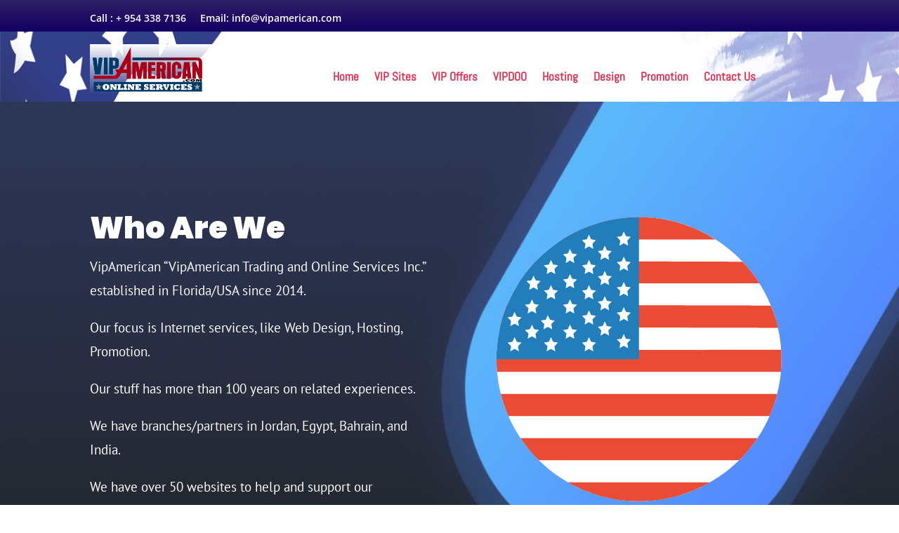

--- FILE ---
content_type: text/css
request_url: https://vipamerican.com/wp-content/et-cache/316/et-core-unified-tb-98-tb-558-deferred-316.min.css?ver=1766224841
body_size: 991
content:
.et_pb_section_0_tb_footer.et_pb_section,.et_pb_section_1_tb_footer.et_pb_section{background-color:#000e26!important}.et_pb_row_0_tb_footer.et_pb_row{padding-top:0px!important;padding-right:0px!important;padding-bottom:0px!important;padding-left:0px!important;padding-top:0;padding-right:0px;padding-bottom:0;padding-left:0px}ul.et_pb_social_media_follow_0_tb_footer a.icon{border-radius:40px 40px 40px 40px}.et_pb_section_1_tb_footer{min-height:365px}.dsm_perspective_image_0_tb_footer{background-color:rgba(255,255,255,0.49);margin-left:0}.dsm_perspective_image_0_tb_footer .et_pb_image_wrap{border-radius:21px 21px 21px 21px;overflow:hidden}.dsm_perspective_image_0_tb_footer .dsm-perspective-image-wrapper{transform:perspective(1000px) rotateX(0deg) rotateY(0deg) rotateZ(0deg);transition:transform 300ms ease 0ms}.dsm_text_divider_1_tb_footer.dsm_text_divider .dsm-text-divider-header,.dsm_text_divider_1_tb_footer.dsm_text_divider .dsm-text-divider-header a,.dsm_text_divider_3_tb_footer.dsm_text_divider .dsm-text-divider-header,.dsm_text_divider_3_tb_footer.dsm_text_divider .dsm-text-divider-header a,.dsm_text_divider_0_tb_footer.dsm_text_divider .dsm-text-divider-header,.dsm_text_divider_0_tb_footer.dsm_text_divider .dsm-text-divider-header a{color:#E02B20!important}.dsm_text_divider_0_tb_footer.dsm_text_divider{padding-bottom:5px}.dsm_text_divider_0_tb_footer{width:100%}.dsm_text_divider_1_tb_footer .dsm-divider,.dsm_text_divider_0_tb_footer .dsm-divider,.dsm_text_divider_3_tb_footer .dsm-divider{border-top-color:#7EBEC5;border-top-style:solid;border-top-width:1px}.dsm_text_divider_0_tb_footer .dsm-text-divider-wrapper,.dsm_text_divider_3_tb_footer .dsm-text-divider-wrapper,.dsm_text_divider_1_tb_footer .dsm-text-divider-wrapper,.dsm_text_divider_2_tb_footer .dsm-text-divider-wrapper{height:0auto}.et_pb_text_0_tb_footer.et_pb_text,.et_pb_text_1_tb_footer.et_pb_text,.et_pb_text_5_tb_footer.et_pb_text,.et_pb_text_4_tb_footer.et_pb_text,.et_pb_text_3_tb_footer.et_pb_text{color:#FFFFFF!important}.et_pb_text_0_tb_footer{line-height:1em;font-family:'ABeeZee',Helvetica,Arial,Lucida,sans-serif;font-size:15px;line-height:1em;margin-top:-5px!important}.dsm_text_divider_1_tb_footer.dsm_text_divider,.dsm_text_divider_3_tb_footer.dsm_text_divider{margin-bottom:26px!important}.et_pb_text_2_tb_footer a,.et_pb_text_1_tb_footer a,.et_pb_text_5_tb_footer a{font-weight:600}.dsm_text_divider_2_tb_footer.dsm_text_divider .dsm-text-divider-header,.dsm_text_divider_2_tb_footer.dsm_text_divider .dsm-text-divider-header a{color:#e23152!important}.dsm_text_divider_2_tb_footer.dsm_text_divider{padding-bottom:12px}.dsm_text_divider_2_tb_footer{width:66%}.dsm_text_divider_2_tb_footer .dsm-divider{border-top-color:#8c8c8c;border-top-style:solid;border-top-width:1px}.et_pb_text_2_tb_footer.et_pb_text{color:#e32a4c!important}.et_pb_text_2_tb_footer{font-family:'Aldrich',Helvetica,Arial,Lucida,sans-serif;font-size:19px;text-shadow:0em 0.08em 0em RGBA(0,0,0,0);margin-top:-24px!important;margin-bottom:-10px!important}.et_pb_text_2_tb_footer.et_pb_text a{color:#0c9cd1!important}.et_pb_text_2_tb_footer h3{font-family:'ABeeZee',Helvetica,Arial,Lucida,sans-serif;font-size:17px;color:#FFFFFF!important;line-height:2.6em}.et_pb_text_3_tb_footer{font-family:'ABeeZee',Helvetica,Arial,Lucida,sans-serif;font-size:18px;margin-bottom:-8px!important}.dsm_text_divider_3_tb_footer{width:90%}.et_pb_text_5_tb_footer.et_pb_text a{color:#0dabe5!important}.et_pb_row_2_tb_footer{height:30px;min-height:30px}.et_pb_text_6_tb_footer{background-color:RGBA(0,0,0,0);height:10px;min-height:10px;max-height:30px;margin-top:40px!important}.et_pb_social_media_follow_network_0_tb_footer a.icon{background-color:#3b5998!important}.et_pb_social_media_follow li.et_pb_social_media_follow_network_0_tb_footer a{padding-top:6px;padding-right:6px;padding-bottom:6px;padding-left:6px;width:auto;height:auto}.et_pb_social_media_follow_network_0_tb_footer{margin-right:9px!important;margin-left:9px!important}.dsm_text_divider_2_tb_footer.et_pb_module,.dsm_text_divider_3_tb_footer.et_pb_module,.dsm_text_divider_0_tb_footer.et_pb_module{margin-left:auto!important;margin-right:auto!important}.et_pb_section_2.et_pb_section{padding-top:100px;padding-right:0px;padding-bottom:100px;padding-left:0px;background-color:#212529!important}.et_pb_row_5.et_pb_row{padding-top:60px!important;padding-right:0px!important;padding-bottom:60px!important;padding-left:0px!important;padding-top:60px;padding-right:0px;padding-bottom:60px;padding-left:0px}.et_pb_text_1.et_pb_text{color:#959baf!important}.et_pb_text_1{line-height:1.8em;font-family:'Nunito Sans',Helvetica,Arial,Lucida,sans-serif;font-size:18px;line-height:1.8em;max-width:700px}.et_pb_text_1 h1{text-align:left}.et_pb_text_1 h2{font-family:'Nunito Sans',Helvetica,Arial,Lucida,sans-serif;font-weight:700;font-size:35px;color:#e32a4c!important;line-height:1.3em}.et_pb_button_3_wrapper{margin-left:-12px!important}body #page-container .et_pb_section .et_pb_button_3{color:#4daaf2!important;border-width:0px!important;border-radius:0px;letter-spacing:0px;font-size:14px;font-family:'PT Sans',Helvetica,Arial,Lucida,sans-serif!important;font-weight:700!important;text-transform:uppercase!important;padding-right:2em;padding-left:0.7em}body #page-container .et_pb_section .et_pb_button_3:after{font-size:1.6em;opacity:1;margin-left:.3em;left:auto}body.et_button_custom_icon #page-container .et_pb_button_3:after{font-size:14px}.et_pb_button_3,.et_pb_button_3:after,.et_pb_button_4,.et_pb_button_4:after{transition:all 300ms ease 0ms}.et_pb_image_0 .et_pb_image_wrap{border-radius:10px 10px 10px 10px;overflow:hidden;border-width:1px;border-color:rgba(51,51,51,0.1);box-shadow:0px 10px 30px 0px rgba(34,56,101,0.09)}.et_pb_image_0{text-align:center}.et_pb_row_6{background-image:linear-gradient(243deg,#3D72E7 0%,#e32a4c 100%);border-radius:4px 4px 4px 4px;overflow:hidden}.et_pb_row_6.et_pb_row{padding-top:32px!important;padding-right:40px!important;padding-left:40px!important;padding-top:32px;padding-right:40px;padding-left:40px}.et_pb_text_2.et_pb_text{color:#ffffff!important}.et_pb_text_2{font-family:'Nunito Sans',Helvetica,Arial,Lucida,sans-serif;font-size:15px}.et_pb_text_2 h2,.et_pb_text_2 h1{font-family:'Nunito Sans',Helvetica,Arial,Lucida,sans-serif;font-weight:700;font-size:35px;color:#ffffff!important;line-height:1.4em;text-align:left}.et_pb_button_4_wrapper .et_pb_button_4,.et_pb_button_4_wrapper .et_pb_button_4:hover{padding-top:15px!important;padding-right:30px!important;padding-bottom:15px!important;padding-left:30px!important}body #page-container .et_pb_section .et_pb_button_4{color:#3D72E7!important;border-width:0px!important;border-radius:26px;letter-spacing:1px;font-size:13px;font-family:'Nunito Sans',Helvetica,Arial,Lucida,sans-serif!important;font-weight:800!important;text-transform:uppercase!important;background-color:#ffffff}body #page-container .et_pb_section .et_pb_button_4:hover{color:#3D72E7!important;border-radius:26px!important;letter-spacing:1px!important;background-image:initial;background-color:#ffffff}body #page-container .et_pb_section .et_pb_button_4:before,body #page-container .et_pb_section .et_pb_button_4:after{display:none!important}.et_pb_button_4{transition:color 300ms ease 0ms,background-color 300ms ease 0ms,border-radius 300ms ease 0ms,letter-spacing 300ms ease 0ms}.et_pb_text_1.et_pb_module{margin-left:auto!important;margin-right:auto!important}@media only screen and (max-width:980px){body #page-container .et_pb_section .et_pb_button_3:after{margin-left:.3em;left:auto;display:inline-block;opacity:1}.et_pb_image_0 .et_pb_image_wrap img{width:auto}}@media only screen and (max-width:767px){body #page-container .et_pb_section .et_pb_button_3:after{margin-left:.3em;left:auto;display:inline-block;opacity:1}.et_pb_image_0 .et_pb_image_wrap img{width:auto}}